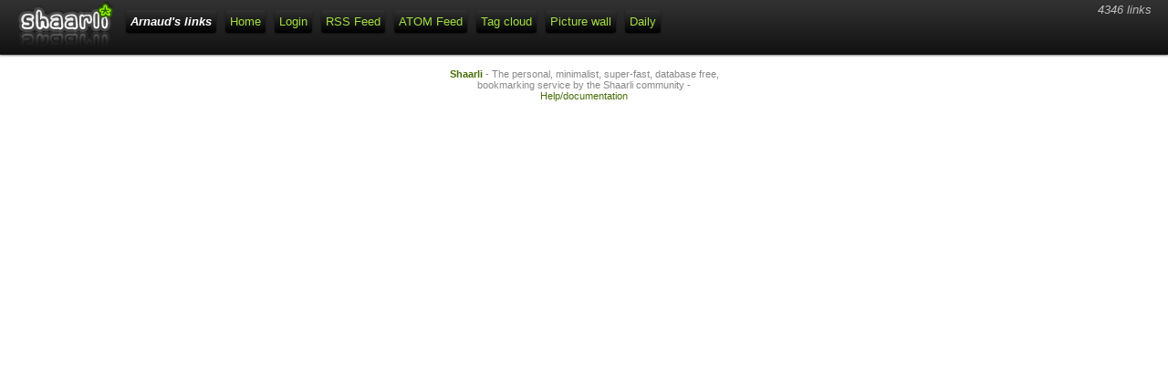

--- FILE ---
content_type: text/html; charset=utf-8
request_url: https://links.infomee.fr/?do=picwall&searchtags=ami
body_size: 2251
content:
<!DOCTYPE html>
<html>
<head><title>Picture wall - Arnaud's links</title>
<meta http-equiv="Content-Type" content="text/html; charset=utf-8" />
<meta name="format-detection" content="telephone=no" />
<meta name="viewport" content="width=device-width,initial-scale=1.0" />
<meta name="referrer" content="same-origin">
<link rel="alternate" type="application/rss+xml" href="https://links.infomee.fr/?do=rss&searchtags=ami" title="RSS Feed" />
<link rel="alternate" type="application/atom+xml" href="https://links.infomee.fr/?do=atom&searchtags=ami" title="ATOM Feed" />
<link href="tpl/vintage/./img/favicon.ico" rel="shortcut icon" type="image/x-icon" />
<link type="text/css" rel="stylesheet" href="tpl/vintage/./css/shaarli.min.css" />


<link rel="search" type="application/opensearchdescription+xml" href="?do=opensearch" title="Shaarli search - Arnaud's links"/>


</head>
<body>
<div id="pageheader">
<div id="logo" title="Share your links !" onclick="document.location='?';"></div>

<div id="linkcount" class="nomobile">
    4346 links<br>
    
</div>

<div id="menu">
  <ul>
      <li><span id="shaarli_title">
        <a href="?">Arnaud's links</a>
    </span>
    </li>


<li><a href="?" class="nomobile">Home</a></li>
    
    <li><a href="?do=login">Login</a></li>
    
    <li><a href="https://links.infomee.fr/?do=rss&searchtags=ami" class="nomobile">RSS Feed</a></li>
    
    <li><a href="https://links.infomee.fr/?do=atom&searchtags=ami" class="nomobile">ATOM Feed</a></li>
    
    <li><a href="?do=tagcloud">Tag cloud</a></li>
    <li><a href="?do=picwall&searchtags=ami">Picture wall</a></li>
    <li><a href="?do=daily">Daily</a></li>
    

  </ul>
</div>



<div class="clear"></div>


</div>

<div id="plugin_zone_start_picwall" class="plugin_zone">
    
</div>

<div class="center">
        <div id="picwall_container">
            
        </div>
</div>

<div class="clear"></div>

<div id="plugin_zone_end_picwall" class="plugin_zone">
    
</div>

<div id="footer">
  <strong><a href="https://github.com/shaarli/Shaarli">Shaarli</a></strong>
  - The personal, minimalist, super-fast, database free, bookmarking service by the Shaarli community
  - <a href="doc/html/index.html" rel="nofollow">Help/documentation</a>
    
</div>






<script src="tpl/vintage/./js/shaarli.min.js"></script>






<script src="tpl/vintage/js/thumbnails.min.js"></script>
</body>
</html>


--- FILE ---
content_type: text/css
request_url: https://links.infomee.fr/tpl/vintage/css/shaarli.min.css
body_size: 17785
content:
.awesomplete [hidden]{display:none}.awesomplete .visually-hidden{position:absolute;clip:rect(0,0,0,0)}.awesomplete{display:inline-block;position:relative}.awesomplete>input{display:block}.awesomplete>ul{position:absolute;left:0;z-index:1;min-width:100%;box-sizing:border-box;list-style:none;padding:0;margin:0;background:#fff}.awesomplete>ul:empty{display:none}.awesomplete>ul{border-radius:.3em;margin:.2em 0 0;background:hsla(0,0%,100%,.9);background:linear-gradient(to bottom right,#fff,hsla(0,0%,100%,.8));border:1px solid rgba(0,0,0,.3);box-shadow:.05em .2em .6em rgba(0,0,0,.2);text-shadow:none}@supports (transform:scale(0)){.awesomplete>ul{transition:.3s cubic-bezier(.4,.2,.5,1.4);transform-origin:1.43em -.43em}.awesomplete>ul:empty,.awesomplete>ul[hidden]{opacity:0;transform:scale(0);display:block;transition-timing-function:ease}}.awesomplete>ul:before{content:"";position:absolute;top:-.43em;left:1em;width:0;height:0;padding:.4em;background:#fff;border:inherit;border-right:0;border-bottom:0;-webkit-transform:rotate(45deg);transform:rotate(45deg)}.awesomplete>ul>li{position:relative;padding:.2em .5em;cursor:pointer}.awesomplete>ul>li:hover{background:#b8d3e0;color:#000}.awesomplete>ul>li[aria-selected=true]{background:#3d6d8f;color:#fff}.awesomplete mark{background:#eaff00}.awesomplete li:hover mark{background:#b5d100}.awesomplete li[aria-selected=true] mark{background:#3d6b00;color:inherit}html{color:#000;background:#fff}blockquote,body,button,code,dd,div,dl,dt,fieldset,form,h1,h2,h3,h4,h5,h6,input,legend,li,ol,p,pre,td,textarea,th,ul{margin:0;padding:0}table{border-collapse:collapse;border-spacing:0}fieldset,img{border:0}address,caption,cite,code,dfn,em,optgroup,strong,th,var{font-style:inherit;font-weight:inherit}del,ins{text-decoration:none}li{list-style:none}caption,th{text-align:left}h1,h2,h3,h4,h5,h6{font-size:100%;font-weight:400}q:after,q:before{content:""}abbr,acronym{border:0;font-variant:normal}sub,sup{vertical-align:baseline}legend{color:#000}button,input,optgroup,option,select,textarea{font-family:inherit;font-size:inherit;font-style:inherit;font-weight:inherit}button,input,select,textarea{*font-size:100%}body{font-family:Trebuchet MS,Verdana,Arial,Helvetica,sans-serif;font-size:10pt;background-color:#fff;word-wrap:break-word}input,textarea{background-color:#dedede;background:-webkit-gradient(linear,0 0,0 bottom,from(#dedede),to(#fff));background:-webkit-linear-gradient(#dedede,#fff);background:-moz-linear-gradient(#dedede,#fff);background:-ms-linear-gradient(#dedede,#fff);background:-o-linear-gradient(#dedede,#fff);background:linear-gradient(#dedede,#fff);box-shadow:0 1px 2px rgba(0,0,0,.5);padding:5px;border-radius:3px 3px 3px 3px;border:none;color:#000}a{text-decoration:none}h1{font-size:20pt;font-weight:700;margin-bottom:20px}em,h1{font-style:italic}strong{font-weight:700}.hidden{display:none}#pageheader a.bigbutton,.bigbutton{background-color:silver;background:-moz-linear-gradient(silver,#fff) repeat scroll 0 0 transparent;background:-webkit-gradient(linear,0 0,0 bottom,from(silver),to(#fff));background:-webkit-linear-gradient(silver,#fff);background:-ms-linear-gradient(silver,#fff);background:-o-linear-gradient(silver,#fff);background:linear-gradient(silver,#fff);border-radius:3px 3px 3px 3px;box-shadow:0 1px 1px rgba(0,0,0,.5);cursor:pointer;height:24px;padding:0 5px;margin:0 5px 0 0;color:#606060;border-style:outset;border-width:1px;display:inline-block}#pageheader a.bigbutton,a.bigbutton{height:22px;line-height:22px}.smallbutton{background-color:silver;background:-moz-linear-gradient(silver,#fff) repeat scroll 0 0 transparent;background:-webkit-gradient(linear,0 0,0 bottom,from(silver),to(#fff));background:-webkit-linear-gradient(silver,#fff);background:-ms-linear-gradient(silver,#fff);background:-o-linear-gradient(silver,#fff);background:linear-gradient(silver,#fff);border-radius:3px 3px 3px 3px;box-shadow:0 1px 1px rgba(0,0,0,.5);cursor:pointer;height:20px;margin-left:5px;padding:0 5px;color:#606060;border-style:outset;border-width:1px}.button_delete,.button_edit{border-radius:0;box-shadow:none;border-style:none;border-width:0;padding:0;background:none}.linkeditbuttons{position:absolute;left:2px;padding:4px 2px 2px;-webkit-border-radius:0 6px 6px 0;-moz-border-radius:0 6px 6px 0;-o-border-radius:0 6px 6px 0;-ms-border-radius:0 6px 6px 0;border-radius:0 6px 6px 0}#pageheader #logo{background-image:url(../img/logo.png);background-repeat:no-repeat;float:left;margin:0 10px;width:105px;height:55px;cursor:pointer}#pageheader #menu{width:100%}#pageheader #menu ul{margin:auto;padding:7px 0 0;float:none}#pageheader #menu ul li{list-style:none;display:inline;position:relative;box-sizing:border-box}#pageheader a{background-color:#333;background:-webkit-gradient(linear,0 0,0 bottom,from(#333),to(#000));background:-webkit-linear-gradient(#333,#000);background:-moz-linear-gradient(#333,#000);background:-ms-linear-gradient(#333,#000);background:-o-linear-gradient(#333,#000);background:linear-gradient(#333,#000);box-shadow:0 1px 2px rgba(0,0,0,.5);padding:5px;border-radius:3px 3px 3px 3px;margin:10px 3px 3px;color:#a2dd42;text-decoration:none;line-height:2.5;white-space:nowrap}#pageheader #linkcount{float:right;font-style:italic;color:#bbb;text-align:right;padding-right:5px;margin:3px 3px 0 0}#pageheader{background-color:#333;background:-webkit-gradient(linear,0 0,0 bottom,from(#333),to(#111));background:-webkit-linear-gradient(#333,#111);background:-moz-linear-gradient(#333,#111);background:-ms-linear-gradient(#333,#111);background:-o-linear-gradient(#333,#111);background:linear-gradient(#333,#111);box-shadow:0 1px 2px rgba(0,0,0,.5);width:auto;padding:0 10px 5px;margin:auto}#pageheader .search{width:100%;white-space:nowrap}#toolsdiv a{clear:both}#toolsdiv #bookmark{clear:none}#toolsdiv a span{color:#fff}.addform,.linksperpage,.searchform,.tagfilter{background-color:#dedede;background:-webkit-gradient(linear,0 0,0 bottom,from(#dedede),to(#fff));background:-webkit-linear-gradient(#dedede,#fff);background:-moz-linear-gradient(#dedede,#fff);background:-ms-linear-gradient(#dedede,#fff);background:-o-linear-gradient(#dedede,#fff);background:linear-gradient(#dedede,#fff);display:inline;box-shadow:0 1px 2px rgba(0,0,0,.5);padding:5px;border:none;border-radius:3px 3px 3px 3px;margin:10px 3px 3px;color:#cecece}.linksperpage{box-shadow:0 0 0 rgba(0,0,0,.5);padding:3px}.addform input,.linksperpage input,.searchform input,.tagfilter input{border:none;color:#606060;background:none;box-shadow:none;padding:5px}.linksperpage input{padding:0}.searchform #searchform_value{width:30%}.tagfilter{margin-left:24px}.tagfilter div.awesomplete{width:15%}.tagfilter #tagfilter_value{display:inline}.tagfilter li{color:#000}.addform input.bigbutton,.searchform input.bigbutton,.tagfilter input.bigbutton{background-color:#dedede;background:-webkit-gradient(linear,0 0,0 bottom,from(#dedede),to(#fff));background:-webkit-linear-gradient(#dedede,#fff);background:-moz-linear-gradient(#dedede,#fff);background:-ms-linear-gradient(#dedede,#fff);background:-o-linear-gradient(#dedede,#fff);background:linear-gradient(#dedede,#fff);box-shadow:0 1px 2px rgba(0,0,0,.5);padding:0 5px;margin:5px 0;height:20px;border-radius:3px 3px 3px 3px;cursor:pointer}#shaarli_title{font-weight:700;font-style:italic;margin-top:0}#shaarli_title a{color:#fff!important}#pageheader a:visited{color:#98c943;text-decoration:none}#pageheader a:hover{color:#ffffc9;text-decoration:none}#pageheader a:active{color:#bbb;text-decoration:none}#searchcriteria{padding:4px 0 5px 5px;font-weight:700}.paging{padding:5px;background-color:#777;color:#ccc;text-align:center;clear:both}.paging a:link{color:#ccc;text-decoration:none}.paging a:visited{color:#ccc}.paging a:hover{color:#ffffc9}.paging a:active{color:#fff}.paging_privatelinks{float:left}.paging_linksperpage{float:right;padding-right:5px;margin:0 10px 2px 0}.paging_linksperpage form.linksperpage{display:inline}.paging_linksperpage form.linksperpage input{height:15px}.paging_current{display:inline;color:#fff;padding:0 20}.paging_older{margin-right:15px}.paging_newer{margin-left:15px}#headerform{color:#fff;padding:5px;clear:both}#headerform input.linkurl{width:50%;font-size:inherit}#headerform label{cursor:pointer;margin-right:10px}#headerform label[for=longlastingsession]{display:block;width:100%;margin-top:5px}#toolsdiv,#uploaddiv{color:#fff;padding:5px;clear:left}#editlinkform{height:100%;padding:5px 5px 5px 15px;width:80%;clear:left}#editlinkform label{cursor:pointer;color:#fff}#editlinkform .lf_input,#editlinkform textarea{width:100%}#linklist li{padding:4px 10px 15px 20px;border-top:1px solid #bbb;clear:both;background-color:#f2f2f2;background:-webkit-gradient(linear,0 0,0 bottom,from(#f2f2f2),to(#fff));background:-webkit-linear-gradient(#f2f2f2,#fff);background:-moz-linear-gradient(#f2f2f2,#fff);background:-ms-linear-gradient(#f2f2f2,#fff);background:-o-linear-gradient(#f2f2f2,#fff);background:linear-gradient(#f2f2f2,#fff)}#linklist li.private{background:url(../img/private.png) no-repeat 4px;padding-left:30px}#linklist li{padding-left:30px}.private .linktitle a{color:#969696}.linktitle{font-size:14pt;font-weight:700}.linktitle a{text-decoration:none;color:#80ad48}.linktitle a:hover{color:#f57900}.linkdate{font-size:8pt;color:#888}.linkdate a{background-image:url(../img/calendar.png);padding:2px 0 3px 20px;background-repeat:no-repeat;text-decoration:none;color:#e28e3f}.linkdate a:hover{color:#f57900}.linkurl{font-size:8pt;color:#4baa74}.linkdescription{color:#000;margin-top:0;margin-bottom:12px;font-weight:400;overflow:auto}.linkdescription a{text-decoration:none;color:#3465a4}.linkdescription a:hover{color:#f57900}.linktaglist{padding-top:10px;line-height:200%}.linktag{font-size:9pt;background-color:#f2f2f2;background:-webkit-gradient(linear,0 0,0 bottom,from(#f2f2f2),to(#fff));background:-webkit-linear-gradient(#f2f2f2,#fff);background:-moz-linear-gradient(#f2f2f2,#fff);background:-ms-linear-gradient(#f2f2f2,#fff);background:-o-linear-gradient(#f2f2f2,#fff);background:linear-gradient(#f2f2f2,#fff);box-shadow:0 0 2px rgba(0,0,0,.5);padding:3px 5px 3px 20px;height:20px;border-radius:3px;cursor:pointer;background-image:url(../img/tag_blue.png);background-repeat:no-repeat;background-position:3px;background-color:#fff}.linktag:hover{border-color:#555573;color:#000}.linktag a{color:#777;text-decoration:none}.linktag .remove{border-left:1px solid #aaa;padding-left:5px;color:#6767a7}.linkshort{font-size:8pt;color:#888}.linkshort a{text-decoration:none;color:#393964}.linkshort a:hover{text-decoration:underline}.buttoneditform{display:inline}#footer{font-size:8pt;text-align:center;color:#888;clear:both;max-width:30em;margin:15px auto}#footer a{color:#486d08}#footer a:hover{color:#000}#newversion{background-color:#ffffa0;color:#000;position:absolute;top:0;right:0;padding:2 7;font-size:9pt}#newversion #version_id{text-decoration:blink}#cloudtag{padding-left:10%;padding-right:10%}#cloudtag .count{color:#99f;font-size:9pt;padding-left:5px;padding-right:2px}#cloudtag a{color:#000;text-decoration:none}#install{margin:0 20px}#installform{border:1px solid #000;padding:10px}#installform table{border:none}#installform td{font-size:10pt;color:#000;padding:10px 5px;clear:left}#installform input.bigbutton{float:right}#changepasswordform,#changetag{color:#ccc;padding:10px 5px;clear:left}#changetag #totag{margin-left:40px}#changetag div{float:left}#changetag label{padding:5px}#changetag li{color:#000}#configform td{font-size:10pt}#configform,#configform td{color:#ccc;padding:10px 5px}#configform{clear:left}.thumbnail{float:right;margin:0 10px}.thumbnail img{border-radius:3px;box-shadow:.5px .5px .5px 1px #dde4e6}#picwall_container{color:#fff;background-color:#000;clear:both}.picwall_pictureframe{background-color:#000;z-index:5;position:relative;display:table-cell;vertical-align:middle;width:120px;height:120px;overflow:hidden;text-align:center;float:left}.b-lazy{-webkit-transition:opacity .5s ease-in-out;-moz-transition:opacity .5s ease-in-out;-o-transition:opacity .5s ease-in-out;transition:opacity .5s ease-in-out;opacity:0}.b-lazy.b-loaded{opacity:1}.picwall_pictureframe img{max-width:100%;height:auto;color:transparent}.picwall_pictureframe a{text-decoration:none}.picwall_pictureframe span.info{display:none}.picwall_pictureframe:hover span.info{display:block;position:absolute;top:0;left:0;width:120px;font-weight:700;font-size:9pt;color:#fff;text-align:left;background-color:transparent;background-color:rgba(0,0,0,.4);filter:progid: DXImageTransform.Microsoft.gradient(startColorstr=#66000000,endColorstr=#66000000);text-shadow:2px 2px 1px #000}#linklist li.publicLinkHightLight{background:#fff}div.daily{font-family:Georgia,DejaVu Serif,Norasi,serif;background-color:#e6d6be;background-image:url(../img/Paper_texture_v5_by_bashcorpo_w1000.jpg);-webkit-background-size:cover;-moz-background-size:cover;-o-background-size:cover;background-size:cover;position:relative;border-bottom:2px solid #000}#daily_col1{padding-left:1%}#daily_col1,#daily_col2,#daily_col3{float:left;position:relative;width:33%}div.dailyAbout{float:left;border:1px solid #000;font-size:8pt;position:absolute;left:10px;top:15px;padding:5px;text-align:center}div.dailyAbout a{color:#890500}div.dailyAbout img{position:relative;top:3px;margin-right:4px;width:14px;height:14px}div.dailyEntryPermalink{float:right}div.dailyTitle{font-size:44pt;padding:10px 20px 0}div.dailyDate,div.dailyTitle{font-weight:700;text-align:center}div.dailyDate{font-size:12pt;padding:0 20px 30px}div.dailyEntry{margin:5px 10px 2px 5px;font-size:11pt;border-top:1px solid #555}div.dailyEntry a{text-decoration:none;color:#890500}div.dailyEntryTags{font-size:7.75pt}div.dailyEntryTitle{font-size:18pt;font-weight:700}div.dailyEntryLinkdate{font-size:8pt}div.dailyEntryThumbnail{width:100%;text-align:center;background-color:gray;background:url(../img/50pc_transparent.png);padding:4px 0 2px}div.dailyEntryDescription{margin-top:10px;margin-bottom:30px;text-align:justify;overflow:auto}div.dailyNoEntry{text-align:center;padding:40px 0 90px}.daily #closing{clear:both;text-align:center;padding-bottom:20px}.clear{clear:both}.right{text-align:right}.white{color:#fff}.lazyimage{display:none}#configuration_table td{border:none;padding:10px;vertical-align:top}@media print{html{border:none;background:#fff!important;color:#000!important}body{font-size:12pt;width:auto!important;margin:auto!important}p{orphans:3;widows:3}a{color:#000!important;text-decoration:none!important}#footer,#linklist li form,#pageheader,.paging{display:none}#linklist li{padding:2 0 10;border-top:2px solid #000;clear:both}#linklist li.private{background-color:none;border-left:0}.linkdate{line-height:2}.linkurl{color:#000}.linkdescription{font-size:10pt}.linktag{border:1px solid #000;font-style:italic;font-size:8pt}}@media handheld,only screen and (max-device-width:854px),only screen and (max-width:480px){.tagfilter div.awesomplete{width:70%}#logo,.nomobile{display:none}#pageheader #menu ul{text-align:center}#pageheader #menu a{padding:5px;border-radius:3px 3px 3px 3px;margin:3px}#headerform label{width:100%;display:block;height:auto;line-height:25px;padding-bottom:10px}#headerform label input[type=password],#headerform label input[type=text]{float:right;width:70%}.searchform,.tagfilter{display:block!important;margin:0 3px 7px 0!important;padding:0!important;width:97%!important}.searchform input,.tagfilter input{margin:0!important;padding:0!important;display:inline!important}.addform input.bigbutton,.searchform input.bigbutton,.tagfilter input.bigbutton,a.bigbutton{width:30%;font-size:smaller}#searchform_value,#tagfilter_value{width:70%!important}div.qrcode{position:relative;float:left;top:-10px;left:0}.paging_privatelinks{float:none}.paging_linksperpage{float:none;margin-bottom:10px;font-size:smaller}#paging_newer,#paging_older,.paging_linksperpage a{border:1px solid #000;padding:3px 5px;background-color:#666;color:#fff;border-radius:3px 3px 3px 3px}.thumbnail{float:none;height:auto;margin:0;text-align:center}#cloudtag{padding:0}div.dailyAbout{position:relative;clear:both;top:0;left:0}#daily_col1,#daily_col2,#daily_col3,div.dailyAbout{float:none;width:100%;padding:0}div.dailyTitle{font-size:18pt;margin-top:5px;padding:0}div.dailyDate{font-size:11pt;padding:0;display:block}div.dailyEntryTitle{font-size:16pt;font-weight:700}div.dailyEntryDescription{font-size:10pt}}#toolsdiv a.button-description{clear:none}.highlight{background-color:#ff3}.center{text-align:center}ul.errors{color:red;float:left}#pluginsadmin{width:80%;padding:20px 0 0 20px}#pluginsadmin section{padding:20px 0}#pluginsadmin .plugin_parameters{margin:10px 0}#pluginsadmin h1{font-style:normal}#pluginsadmin h2{font-size:1.4em;font-weight:700}#pluginsadmin table{width:100%}#pluginsadmin table,#pluginsadmin td,#pluginsadmin th{border-width:1px 0;border-style:solid;border-color:silver}#pluginsadmin table th{font-weight:700;padding:10px 0}#pluginsadmin table td{padding:5px 0}#pluginsadmin input[type=submit]{margin:10px 0}#pluginsadmin label{cursor:pointer}#pluginsadmin .plugin_parameter{padding:10px 0;border-width:1px 0;border-style:solid;border-color:silver}#pluginsadmin .float_label{float:left;width:40%}#pluginsadmin a{color:#486d08}#pluginsadmin a.arrow{color:#000}.error-container{margin:50px;margin-top:20px}.error-container h1{text-decoration:none;font-style:normal;color:#80ad48}.linklist-plugin-icon{width:13px;height:13px}.thumbnails-update-container{padding:20px 0;width:50%;margin:auto}.thumbnails-update-container .thumbnail-placeholder{background:grey;margin:auto}.thumbnails-update-container .thumbnail-link-title{width:75%;margin:auto;padding-bottom:20px;overflow:hidden;text-overflow:ellipsis;white-space:nowrap}.progressbar{border-radius:6px;background-color:#111;padding:1px}.progressbar>div{border-radius:10px;background:repeating-linear-gradient(-45deg,#f5f5f5,#f5f5f5 6px,#d0d0d0 0,#d0d0d0 12px);width:0;height:10px}

--- FILE ---
content_type: application/javascript
request_url: https://links.infomee.fr/tpl/vintage/js/thumbnails.min.js
body_size: 5561
content:
(function(a){function b(d){if(c[d])return c[d].exports;var e=c[d]={i:d,l:!1,exports:{}};return a[d].call(e.exports,e,e.exports,b),e.l=!0,e.exports}var c={};return b.m=a,b.c=c,b.d=function(a,c,d){b.o(a,c)||Object.defineProperty(a,c,{configurable:!1,enumerable:!0,get:d})},b.n=function(a){var c=a&&a.__esModule?function(){return a['default']}:function(){return a};return b.d(c,'a',c),c},b.o=function(a,b){return Object.prototype.hasOwnProperty.call(a,b)},b.p='',b(b.s=22)})({22:function(a,b,c){'use strict';var d=c(23),e=function(a){return a&&a.__esModule?a:{default:a}}(d);(function(){new e.default})()},23:function(a,b,c){var d,e;/*!
  hey, [be]Lazy.js - v1.8.2 - 2016.10.25
  A fast, small and dependency free lazy load script (https://github.com/dinbror/blazy)
  (c) Bjoern Klinggaard - @bklinggaard - http://dinbror.dk/blazy
*/(function(f,g){d=g,e='function'==typeof d?d.call(b,c,b,a):d,!(e!==void 0&&(a.exports=e))})(this,function(){'use strict';function a(a){var c=a._util;c.elements=o(a.options),c.count=c.elements.length,c.destroyed&&(c.destroyed=!1,a.options.container&&t(a.options.container,function(a){q(a,'scroll',c.validateT)}),q(window,'resize',c.saveViewportOffsetT),q(window,'resize',c.validateT),q(window,'scroll',c.validateT)),b(a)}function b(a){for(var b,d=a._util,e=0;e<d.count;e++)b=d.elements[e],(c(b,a.options)||m(b,a.options.successClass))&&(a.load(b),d.elements.splice(e,1),d.count--,e--);0===d.count&&a.destroy()}function c(a,b){var c=a.getBoundingClientRect();if(b.container&&y){var e=a.closest(b.containerClass);if(e){var f=e.getBoundingClientRect();if(d(f,w)){var g=f.top-b.offset,h=f.right+b.offset,i=f.bottom+b.offset,j=f.left-b.offset,k={top:g>w.top?g:w.top,right:h<w.right?h:w.right,bottom:i<w.bottom?i:w.bottom,left:j>w.left?j:w.left};return d(c,k)}return!1}}return d(c,w)}function d(a,b){return a.right>=b.left&&a.bottom>=b.top&&a.left<=b.right&&a.top<=b.bottom}function e(a,b,c){if(!m(a,c.successClass)&&(b||c.loadInvisible||0<a.offsetWidth&&0<a.offsetHeight)){var d=j(a,v)||j(a,c.src);if(d){var e=d.split(c.separator),i=e[x&&1<e.length?1:0],k=j(a,c.srcset),o=l(a,'img'),p=a.parentNode,u=p&&l(p,'picture');if(o||a.src===void 0){var w=new Image,y=function(){c.error&&c.error(a,'invalid'),n(a,c.errorClass),r(w,'error',y),r(w,'load',A)},A=function(){o?!u&&h(a,i,k):a.style.backgroundImage='url("'+i+'")',f(a,c),r(w,'load',A),r(w,'error',y)};u&&(w=a,t(p.getElementsByTagName('source'),function(a){g(a,z,c.srcset)})),q(w,'error',y),q(w,'load',A),h(w,i,k)}else a.src=i,f(a,c)}else l(a,'video')?(t(a.getElementsByTagName('source'),function(a){g(a,s,c.src)}),a.load(),f(a,c)):(c.error&&c.error(a,'missing'),n(a,c.errorClass))}}function f(a,b){n(a,b.successClass),b.success&&b.success(a),k(a,b.src),k(a,b.srcset),t(b.breakpoints,function(b){k(a,b.src)})}function g(a,b,c){var d=j(a,c);d&&(i(a,b,d),k(a,c))}function h(a,b,c){c&&i(a,z,c),a.src=b}function i(a,b,c){a.setAttribute(b,c)}function j(a,b){return a.getAttribute(b)}function k(a,b){a.removeAttribute(b)}function l(a,b){return a.nodeName.toLowerCase()===b}function m(a,b){return-1!==(' '+a.className+' ').indexOf(' '+b+' ')}function n(a,b){m(a,b)||(a.className+=' '+b)}function o(a){for(var b=[],c=a.root.querySelectorAll(a.selector),d=c.length;d--;b.unshift(c[d]));return b}function p(a){w.bottom=(window.innerHeight||document.documentElement.clientHeight)+a,w.right=(window.innerWidth||document.documentElement.clientWidth)+a}function q(a,b,c){a.attachEvent?a.attachEvent&&a.attachEvent('on'+b,c):a.addEventListener(b,c,{capture:!1,passive:!0})}function r(a,b,c){a.detachEvent?a.detachEvent&&a.detachEvent('on'+b,c):a.removeEventListener(b,c,{capture:!1,passive:!0})}function t(a,b){if(a&&b)for(var c=a.length,d=0;d<c&&!1!==b(a[d],d);d++);}function u(a,b,c){var d=0;return function(){var e=+new Date;e-d<b||(d=e,a.apply(c,arguments))}}var v,w,x,y,s='src',z='srcset';return function(c){if(!document.querySelectorAll){var d=document.createStyleSheet();document.querySelectorAll=function(b,e,c,f,g){for(g=document.all,e=[],b=b.replace(/\[for\b/gi,'[htmlFor').split(','),c=b.length;c--;){for(d.addRule(b[c],'k:v'),f=g.length;f--;)g[f].currentStyle.k&&e.push(g[f]);d.removeRule(0)}return e}}var f=this,g=f._util={};g.elements=[],g.destroyed=!0,f.options=c||{},f.options.error=f.options.error||!1,f.options.offset=f.options.offset||100,f.options.root=f.options.root||document,f.options.success=f.options.success||!1,f.options.selector=f.options.selector||'.b-lazy',f.options.separator=f.options.separator||'|',f.options.containerClass=f.options.container,f.options.container=!!f.options.containerClass&&document.querySelectorAll(f.options.containerClass),f.options.errorClass=f.options.errorClass||'b-error',f.options.breakpoints=f.options.breakpoints||!1,f.options.loadInvisible=f.options.loadInvisible||!1,f.options.successClass=f.options.successClass||'b-loaded',f.options.validateDelay=f.options.validateDelay||25,f.options.saveViewportOffsetDelay=f.options.saveViewportOffsetDelay||50,f.options.srcset=f.options.srcset||'data-srcset',f.options.src=v=f.options.src||'data-src',y=Element.prototype.closest,x=1<window.devicePixelRatio,w={},w.top=0-f.options.offset,w.left=0-f.options.offset,f.revalidate=function(){a(f)},f.load=function(a,b){var c=this.options;a&&a.length===void 0?e(a,b,c):t(a,function(a){e(a,b,c)})},f.destroy=function(){var a=f._util;f.options.container&&t(f.options.container,function(b){r(b,'scroll',a.validateT)}),r(window,'scroll',a.validateT),r(window,'resize',a.validateT),r(window,'resize',a.saveViewportOffsetT),a.count=0,a.elements.length=0,a.destroyed=!0},g.validateT=u(function(){b(f)},f.options.validateDelay,f),g.saveViewportOffsetT=u(function(){p(f.options.offset)},f.options.saveViewportOffsetDelay,f),p(f.options.offset),t(f.options.breakpoints,function(a){if(a.width>=window.screen.width)return v=a.src,!1}),setTimeout(function(){a(f)})}})}});

--- FILE ---
content_type: application/javascript
request_url: https://links.infomee.fr/tpl/vintage/js/shaarli.min.js
body_size: 9248
content:
(function(a){function b(d){if(c[d])return c[d].exports;var e=c[d]={i:d,l:!1,exports:{}};return a[d].call(e.exports,e,e.exports,b),e.l=!0,e.exports}var c={};return b.m=a,b.c=c,b.d=function(a,c,d){b.o(a,c)||Object.defineProperty(a,c,{configurable:!1,enumerable:!0,get:d})},b.n=function(a){var c=a&&a.__esModule?function(){return a['default']}:function(){return a};return b.d(c,'a',c),c},b.o=function(a,b){return Object.prototype.hasOwnProperty.call(a,b)},b.p='',b(b.s=0)})([function(a,b,c){c(1),c(4),c(5),c(11),c(8),c(12),c(13),c(14),c(15),c(16),c(17),c(6),c(10),c(18),c(19),c(7),c(20),c(21),a.exports=c(9)},function(a,b,c){'use strict';function d(a){if(Array.isArray(a)){for(var b=0,c=Array(a.length);b<a.length;b++)c[b]=a[b];return c}return Array.from(a)}var e=c(2),f=function(a){return a&&a.__esModule?a:{default:a}}(e);c(3),function(){var a=f.default.$,b=document.querySelectorAll('input[data-multiple]');[].concat(d(b)).forEach(function(b){var c=new f.default(a(b));c.filter=function(a,b){return f.default.FILTER_CONTAINS(a,b.match(/[^ ]*$/)[0])},c.replace=function(a){var b=c.input.value.match(/^.+ \s*|/)[0];c.input.value=''+b+a+' '},c.minChars=1,b.addEventListener('input',function(){for(var a=b.getAttribute('data-list').replace(/,/g,'').split(' '),d=/(\w+) /g,e=void 0;null!==(e=d.exec(b.value));){var f=a.indexOf(e[1]);-1!==f&&a.splice(f,1)}c.list=a})})}()},function(a){(function(){function b(a){var b=Array.isArray(a)?{label:a[0],value:a[1]}:'object'==typeof a&&'label'in a&&'value'in a?a:{label:a,value:a};this.label=b.label||b.value,this.value=b.value}function c(a,b,c){for(var d in b){var e=b[d],f=a.input.getAttribute('data-'+d.toLowerCase());a[d]='number'==typeof e?parseInt(f):!1===e?null!==f:e instanceof Function?null:f,a[d]||0===a[d]||(a[d]=d in c?c[d]:e)}}function d(a,b){return'string'==typeof a?(b||document).querySelector(a):a||null}function e(a,b){return h.call((b||document).querySelectorAll(a))}function f(){e('input.awesomplete').forEach(function(a){new g(a)})}var g=function(a,b){var e=this;g.count=(g.count||0)+1,this.count=g.count,this.isOpened=!1,this.input=d(a),this.input.setAttribute('autocomplete','off'),this.input.setAttribute('aria-owns','awesomplete_list_'+this.count),this.input.setAttribute('role','combobox'),this.options=b=b||{},c(this,{minChars:2,maxItems:10,autoFirst:!1,data:g.DATA,filter:g.FILTER_CONTAINS,sort:!1!==b.sort&&g.SORT_BYLENGTH,container:g.CONTAINER,item:g.ITEM,replace:g.REPLACE,tabSelect:!1},b),this.index=-1,this.container=this.container(a),this.ul=d.create('ul',{hidden:'hidden',role:'listbox',id:'awesomplete_list_'+this.count,inside:this.container}),this.status=d.create('span',{className:'visually-hidden',role:'status',"aria-live":'assertive',"aria-atomic":!0,inside:this.container,textContent:0==this.minChars?'Begin typing for results.':'Type '+this.minChars+' or more characters for results.'}),this._events={input:{input:this.evaluate.bind(this),blur:this.close.bind(this,{reason:'blur'}),keydown:function(a){var b=a.keyCode;e.opened&&(13===b&&e.selected?(a.preventDefault(),e.select()):9===b&&e.selected&&e.tabSelect?e.select():27===b?e.close({reason:'esc'}):(38===b||40===b)&&(a.preventDefault(),e[38===b?'previous':'next']()))}},form:{submit:this.close.bind(this,{reason:'submit'})},ul:{mousedown:function(a){a.preventDefault()},click:function(a){var b=a.target;if(b!==this){for(;b&&!/li/i.test(b.nodeName);)b=b.parentNode;b&&0===a.button&&(a.preventDefault(),e.select(b,a.target))}}}},d.bind(this.input,this._events.input),d.bind(this.input.form,this._events.form),d.bind(this.ul,this._events.ul),this.input.hasAttribute('list')?(this.list='#'+this.input.getAttribute('list'),this.input.removeAttribute('list')):this.list=this.input.getAttribute('data-list')||b.list||[],g.all.push(this)};g.prototype={set list(a){if(Array.isArray(a))this._list=a;else if('string'==typeof a&&-1<a.indexOf(','))this._list=a.split(/\s*,\s*/);else if(a=d(a),a&&a.children){var b=[];h.apply(a.children).forEach(function(a){if(!a.disabled){var c=a.textContent.trim(),d=a.value||c,e=a.label||c;''!==d&&b.push({label:e,value:d})}}),this._list=b}document.activeElement===this.input&&this.evaluate()},get selected(){return-1<this.index},get opened(){return this.isOpened},close:function(a){this.opened&&(this.ul.setAttribute('hidden',''),this.isOpened=!1,this.index=-1,this.status.setAttribute('hidden',''),d.fire(this.input,'awesomplete-close',a||{}))},open:function(){this.ul.removeAttribute('hidden'),this.isOpened=!0,this.status.removeAttribute('hidden'),this.autoFirst&&-1===this.index&&this.goto(0),d.fire(this.input,'awesomplete-open')},destroy:function(){if(d.unbind(this.input,this._events.input),d.unbind(this.input.form,this._events.form),!this.options.container){var a=this.container.parentNode;a.insertBefore(this.input,this.container),a.removeChild(this.container)}this.input.removeAttribute('autocomplete'),this.input.removeAttribute('aria-autocomplete');var b=g.all.indexOf(this);-1!==b&&g.all.splice(b,1)},next:function(){var a=this.ul.children.length;this.goto(this.index<a-1?this.index+1:a?0:-1)},previous:function(){var a=this.ul.children.length,b=this.index-1;this.goto(this.selected&&-1!=b?b:a-1)},goto:function(a){var b=this.ul.children;this.selected&&b[this.index].setAttribute('aria-selected','false'),this.index=a,-1<a&&0<b.length&&(b[a].setAttribute('aria-selected','true'),this.status.textContent=b[a].textContent+', list item '+(a+1)+' of '+b.length,this.input.setAttribute('aria-activedescendant',this.ul.id+'_item_'+this.index),this.ul.scrollTop=b[a].offsetTop-this.ul.clientHeight+b[a].clientHeight,d.fire(this.input,'awesomplete-highlight',{text:this.suggestions[this.index]}))},select:function(a,b){if(a?this.index=d.siblingIndex(a):a=this.ul.children[this.index],a){var c=this.suggestions[this.index],e=d.fire(this.input,'awesomplete-select',{text:c,origin:b||a});e&&(this.replace(c),this.close({reason:'select'}),d.fire(this.input,'awesomplete-selectcomplete',{text:c}))}},evaluate:function(){var a=this,c=this.input.value;c.length>=this.minChars&&this._list&&0<this._list.length?(this.index=-1,this.ul.innerHTML='',this.suggestions=this._list.map(function(d){return new b(a.data(d,c))}).filter(function(b){return a.filter(b,c)}),!1!==this.sort&&(this.suggestions=this.suggestions.sort(this.sort)),this.suggestions=this.suggestions.slice(0,this.maxItems),this.suggestions.forEach(function(b,d){a.ul.appendChild(a.item(b,c,d))}),0===this.ul.children.length?(this.status.textContent='No results found',this.close({reason:'nomatches'})):(this.open(),this.status.textContent=this.ul.children.length+' results found')):(this.close({reason:'nomatches'}),this.status.textContent='No results found')}},g.all=[],g.FILTER_CONTAINS=function(a,b){return RegExp(d.regExpEscape(b.trim()),'i').test(a)},g.FILTER_STARTSWITH=function(a,b){return RegExp('^'+d.regExpEscape(b.trim()),'i').test(a)},g.SORT_BYLENGTH=function(c,a){return c.length===a.length?c<a?-1:1:c.length-a.length},g.CONTAINER=function(a){return d.create('div',{className:'awesomplete',around:a})},g.ITEM=function(a,b,c){var e=''===b.trim()?a:a.replace(RegExp(d.regExpEscape(b.trim()),'gi'),'<mark>$&</mark>');return d.create('li',{innerHTML:e,"aria-selected":'false',id:'awesomplete_list_'+this.count+'_item_'+c})},g.REPLACE=function(a){this.input.value=a.value},g.DATA=function(a){return a},Object.defineProperty(b.prototype=Object.create(String.prototype),'length',{get:function(){return this.label.length}}),b.prototype.toString=b.prototype.valueOf=function(){return''+this.label};var h=Array.prototype.slice;return d.create=function(a,b){var c=document.createElement(a);for(var e in b){var f=b[e];if('inside'==e)d(f).appendChild(c);else if('around'==e){var g=d(f);g.parentNode.insertBefore(c,g),c.appendChild(g),null!=g.getAttribute('autofocus')&&g.focus()}else e in c?c[e]=f:c.setAttribute(e,f)}return c},d.bind=function(a,b){if(a)for(var c in b){var d=b[c];c.split(/\s+/).forEach(function(b){a.addEventListener(b,d)})}},d.unbind=function(a,b){if(a)for(var c in b){var d=b[c];c.split(/\s+/).forEach(function(b){a.removeEventListener(b,d)})}},d.fire=function(a,b,c){var d=document.createEvent('HTMLEvents');for(var e in d.initEvent(b,!0,!0),c)d[e]=c[e];return a.dispatchEvent(d)},d.regExpEscape=function(a){return a.replace(/[-\\^$*+?.()|[\]{}]/g,'\\$&')},d.siblingIndex=function(a){for(var b=0;a=a.previousElementSibling;b++);return b},'undefined'!=typeof self&&(self.Awesomplete=g),'undefined'!=typeof Document&&('loading'===document.readyState?document.addEventListener('DOMContentLoaded',f):f()),g.$=d,g.$$=e,'object'==typeof a&&a.exports&&(a.exports=g),g})()},function(){},function(){},function(){},function(a,b,c){a.exports=c.p+'../img/logo.png'},function(a,b,c){a.exports=c.p+'../img/private.png'},function(a,b,c){a.exports=c.p+'../img/calendar.png'},function(a,b,c){a.exports=c.p+'../img/tag_blue.png'},function(a,b,c){a.exports=c.p+'../img/Paper_texture_v5_by_bashcorpo_w1000.jpg'},function(a,b,c){a.exports=c.p+'../img/50pc_transparent.png'},function(a,b,c){a.exports=c.p+'../img/delete_icon.png'},function(a,b,c){a.exports=c.p+'../img/edit_icon.png'},function(a,b,c){a.exports=c.p+'../img/favicon.ico'},function(a,b,c){a.exports=c.p+'../img/feed-icon-14x14.png'},function(a,b,c){a.exports=c.p+'../img/floral_left.png'},function(a,b,c){a.exports=c.p+'../img/floral_right.png'},function(a,b,c){a.exports=c.p+'../img/private_16x16_active.png'},function(a,b,c){a.exports=c.p+'../img/private_16x16.png'},function(a,b,c){a.exports=c.p+'../img/squiggle_closing.png'},function(a,b,c){a.exports=c.p+'../img/squiggle.png'}]);